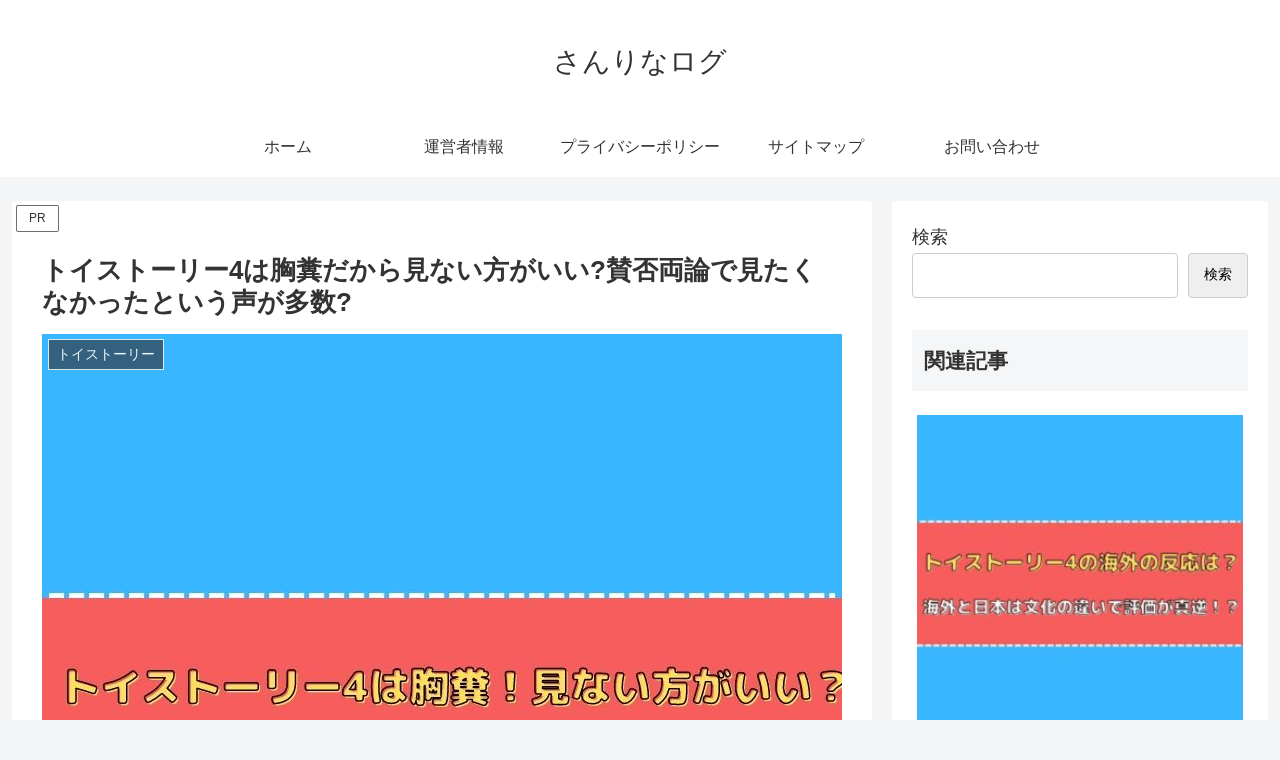

--- FILE ---
content_type: text/html; charset=utf-8
request_url: https://www.google.com/recaptcha/api2/aframe
body_size: 268
content:
<!DOCTYPE HTML><html><head><meta http-equiv="content-type" content="text/html; charset=UTF-8"></head><body><script nonce="5MeREIbom1D3AEq1WUjO4w">/** Anti-fraud and anti-abuse applications only. See google.com/recaptcha */ try{var clients={'sodar':'https://pagead2.googlesyndication.com/pagead/sodar?'};window.addEventListener("message",function(a){try{if(a.source===window.parent){var b=JSON.parse(a.data);var c=clients[b['id']];if(c){var d=document.createElement('img');d.src=c+b['params']+'&rc='+(localStorage.getItem("rc::a")?sessionStorage.getItem("rc::b"):"");window.document.body.appendChild(d);sessionStorage.setItem("rc::e",parseInt(sessionStorage.getItem("rc::e")||0)+1);localStorage.setItem("rc::h",'1769118507683');}}}catch(b){}});window.parent.postMessage("_grecaptcha_ready", "*");}catch(b){}</script></body></html>

--- FILE ---
content_type: text/plain
request_url: https://www.google-analytics.com/j/collect?v=1&_v=j102&a=1521944157&t=pageview&_s=1&dl=https%3A%2F%2Fzaitakusyufu.net%2Ftoystory4-bad-chest-dont-look%2F&ul=en-us%40posix&dt=%E3%83%88%E3%82%A4%E3%82%B9%E3%83%88%E3%83%BC%E3%83%AA%E3%83%BC4%E3%81%AF%E8%83%B8%E7%B3%9E%E3%81%A0%E3%81%8B%E3%82%89%E8%A6%8B%E3%81%AA%E3%81%84%E6%96%B9%E3%81%8C%E3%81%84%E3%81%84%3F%E8%B3%9B%E5%90%A6%E4%B8%A1%E8%AB%96%E3%81%A7%E8%A6%8B%E3%81%9F%E3%81%8F%E3%81%AA%E3%81%8B%E3%81%A3%E3%81%9F%E3%81%A8%E3%81%84%E3%81%86%E5%A3%B0%E3%81%8C%E5%A4%9A%E6%95%B0%3F%20%7C%20%E3%81%95%E3%82%93%E3%82%8A%E3%81%AA%E3%83%AD%E3%82%B0&sr=1280x720&vp=1280x720&_u=YADAAEABAAAAACAAI~&jid=1865299914&gjid=1041277207&cid=862293969.1769118506&tid=UA-218900820-1&_gid=1517135892.1769118506&_r=1&_slc=1&gtm=45He61l2n81PHXTQMHv889679728za200zd889679728&gcd=13l3l3l3l1l1&dma=0&tag_exp=103116026~103200004~104527906~104528500~104684208~104684211~105391252~115616986~115938465~115938468~116682875~117041588&z=1585738461
body_size: -450
content:
2,cG-1K9DDZ1J5Q